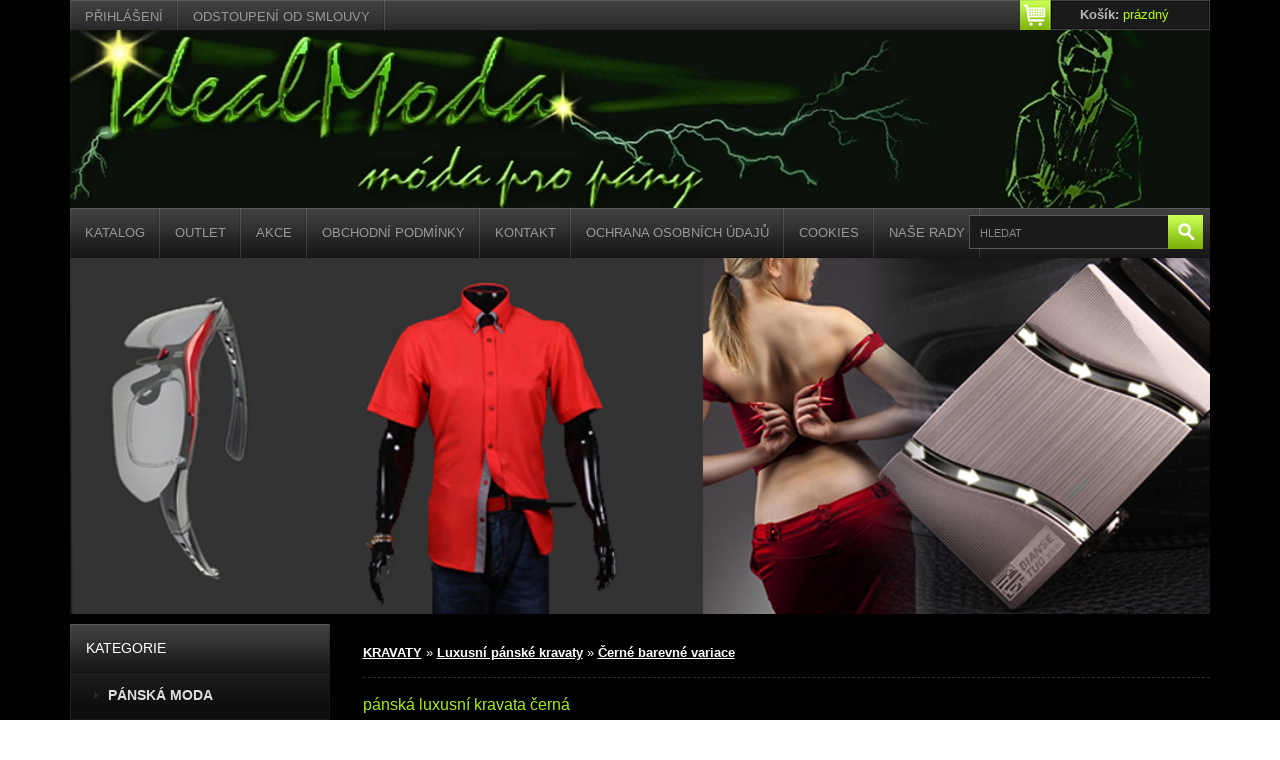

--- FILE ---
content_type: text/html; charset=UTF-8
request_url: https://www.idealmoda.cz/zbozi/1194-panska-luxusni-kravata-cerna/
body_size: 4993
content:
<!DOCTYPE html>
<html lang="cs" xmlns="http://www.w3.org/1999/xhtml" xmlns:og="http://opengraphprotocol.org/schema/" xmlns:fb="http://www.facebook.com/2008/fbml">
<head>
<script async src="https://www.googletagmanager.com/gtag/js?id=G-LM34D4PCBF"></script>
<script>
window.dataLayer = window.dataLayer || [];
function gtag(){dataLayer.push(arguments);}
gtag('consent', 'default', {
	'analytics_storage': 'denied',
	'ad_user_data': 'denied',
	'ad_personalization': 'denied',
	'ad_storage': 'denied'
});
gtag('js', new Date());
gtag('config', 'G-LM34D4PCBF');
</script>
<meta http-equiv="Content-Type" content="text/html; charset=utf-8" />
<meta http-equiv="Content-Language" content="cs" />
<meta name="viewport" content="width=device-width, initial-scale=1, maximum-scale=1">
<meta name="description" content="Detail zboží pánská luxusní kravata černá." />
<meta name="robots" content="all, follow" />
<meta property="og:title" content="pánská luxusní kravata černá" />
<meta property="og:type" content="product" />
<meta property="og:site_name" content="Ideal Moda" />
<meta property="og:image" content="https://www.idealmoda.cz/files/zbozi_th/1194.jpg" />
<meta property="og:url" content="https://www.idealmoda.cz/zbozi/1194-panska-luxusni-kravata-cerna/" />
<meta property="fb:admins" content="1546639132" />
<script type="text/javascript" src="/inc/jquery/jquery.min.js"></script>
<link rel="stylesheet" href="/inc/bootstrap/css/bootstrap.min.css" type="text/css" />
<script type="text/javascript" src="/inc/bootstrap/js/bootstrap.min.js"></script>
<script type="text/javascript" src="/inc/jquery/jquery.unveil.js"></script>
<link href="https://maxcdn.bootstrapcdn.com/font-awesome/4.6.3/css/font-awesome.min.css" rel="stylesheet">
<link rel="stylesheet" href="/style/styl.min.css?v=20210816" type="text/css" />
<link rel="stylesheet" href="/inc/magnific/dist/magnific-popup.css">
<script src="/inc/magnific/dist/jquery.magnific-popup.js"></script>
<script type="text/javascript" src="/inc/java.min.js?v=20210817"></script>
<script type="text/javascript" src="/inc/floatbox/floatbox.js"></script>
<link rel="stylesheet" href="/inc/floatbox/floatbox.css" type="text/css" />
<link rel="stylesheet" href="/inc/jquery/cloud-zoom.css" type="text/css" />
<script type="text/javascript" src="/inc/jquery/cloud-zoom.js"></script>
<script type="text/javascript">
$(document).ready(function(){ 
     $(window).scroll(function(){
        if ($(this).scrollTop() > 100) {
            $('.scrollup').fadeIn();
        } else {
            $('.scrollup').fadeOut();
        }
    }); 
     $('.scrollup').click(function(){
        $("html, body").animate({ scrollTop: 0 }, 600);
        return false;
    });
	$('.navbar-toggle').on("click",function(event) {
		if ($(document).width()<992) {
			mobilemenu();
		};
		event.stopPropagation();
	});
	$('html').on('click',function(e) {
		if($('#hlavni-menu').is(':visible')) {
			$("#hlavni-menu").css("display", "none");
		}
	});
 });
</script>
<script defer type="text/javascript" src="/inc/cookieconsent/cookieconsent.min.js?v=20240101"></script>
<script defer type="text/javascript" src="/inc/cookieconsent/cookieconsent-init.min.js?v=20240101"></script><title>pánská luxusní kravata černá</title>
</head>
<body>
<div id="fb-root"></div>
<script async defer src="https://connect.facebook.net/cs_CZ/sdk.js#xfbml=1&version=v3.2&appId=466756813411751"></script>
<div class="container">
<div id="menu" class="clearfix">

<div id="pruh0">
<ul id="tmheaderlinks0">
<li><a href="/user_login.php" title="Přihlášení">Přihlášení</a></li><li class="hidden-xs hidden-sm"><a href="/page/odstoupeni-od-smlouvy/" title="Odstoupení od smlouvy">Odstoupení od smlouvy</a></li></ul>
<div id="shopping_cart">
<a href="/kosik.php" title="Nákupní košík">Košík:
<span class="kosikempty">prázdný</span></a>
</div>

</div>

<div id="menu-gif">
<a href="/"><img src="/files/pozadi/head.jpg" class="img-responsive" /></a>
</div>

<div id="pruh">
	<div class="row">

		<div class="col-xs-8">

			<nav class="navbar navbar-default mojemenu">
				<div class="container">
					<div class="navbar-header">
						<button class="navbar-toggle collapsed pull-left mojemenu-toggle" type="button" data-toggle="collapse" data-target="#navbarResponsive" aria-controls="navbarResponsive" aria-expanded="false" aria-label="Katalog">
					        <i class="fa fa-bars" aria-hidden="true"></i><span class="cat-res"> KATALOG</span>
					    </button>
					</div>
					<div class="collapse navbar-collapse" id="navbarResponsive">
						<ul id="tmheaderlinks" class="nav navbar-nav">
<li><a href="/" title="Katalog">Katalog</a></li>
<li><a href="/akce.php" title="Outlet">Outlet</a></li>
<li><a href="/page/akce/" title="Akce">Akce</a></li>
<li><a href="/page/obchodni-podminky/" title="Obchodní podmínky">Obchodní podmínky</a></li>
<li><a href="/page/kontakt/" title="Kontakt">Kontakt</a></li>
<li><a href="/page/ochrana-osobnich-udaju/" title="Ochrana osobních údajů">Ochrana osobních údajů</a></li>
<li><a href="/page/cookies/" title="Cookies">Cookies</a></li>
<li><a href="/rady/" title="Naše rady">Naše rady</a></li>
						</ul>
					</div>
				</div>
			</nav>
		</div>
		<div class="col-xs-4">
			<div id="search_block_top">
				<form method="get" action="/search.php" id="searchbox">
				<input class="search_query" type="text" id="search_query_top" name="hledany_vyraz" value="Hledat" onFocus="if(this.value=='Hledat')this.value='';" onBlur="if(this.value=='')this.value='Hledat';"/>
				<a href="javascript:document.getElementById('searchbox').submit();"></a>
				</form>
			</div>
		</div>

	</div>

	</div>
</div>
<div id="hlavni-menu"></div>

<div id="hlavicka">
<img src="/files/pozadi/main.jpg">
</div>
<div class="row">
<div class="col-xs-12 col-md-4 col-lg-3 hidden-xs hidden-sm">
<div id="levy"><div id="levy-content">

	<div id="categories">
	<h4>Kategorie</h4>
	<ul>
	<li><span>PÁNSKÁ MODA</span></li><ul><li><a href="/kategorie/205-panska-moda-rucni-vyroba-z-kuze/" title="Ruční výroba z kůže">Ruční výroba z kůže</a></li>
<li><a href="/kategorie/74-tricka/" title="TRIČKA">TRIČKA</a></li>
<li><a href="/kategorie/4-kosile/" title="KOŠILE">KOŠILE</a></li>
<li><a href="/kategorie/41-kravaty/" title="KRAVATY">KRAVATY</a></li>
<li><a href="/kategorie/144-panske-motylky/" title="PÁNSKÉ MOTÝLKY">PÁNSKÉ MOTÝLKY</a></li>
<li><a href="/kategorie/40-panske-modni-doplnky/" title="PÁNSKÉ MÓDNÍ DOPLŇKY">PÁNSKÉ MÓDNÍ DOPLŇKY</a></li>
<li><a href="/kategorie/62-ksandy/" title="KŠANDY">KŠANDY</a></li>
<li><a href="/kategorie/42-opasky/" title="OPASKY">OPASKY</a></li>
<li><a href="/kategorie/43-penezenky/" title="PENĚŽENKY">PENĚŽENKY</a></li>
<li><a href="/kategorie/55-slunecni-bryle/" title="SLUNEČNÍ BRÝLE">SLUNEČNÍ BRÝLE</a></li>
<li><a href="/kategorie/88-panske-vesty/" title="PÁNSKÉ VESTY">PÁNSKÉ VESTY</a></li>
<li><a href="/kategorie/120-panska-moda-panske-tenisky/" title="pánské tenisky">pánské tenisky</a></li>
<li><a href="/kategorie/5-panske-bundy-a-mikiny/" title="PÁNSKÉ BUNDY A MIKINY">PÁNSKÉ BUNDY A MIKINY</a></li>
</ul>	</ul>
	</div>

	<br/><div class="fb-page" data-href="https://www.facebook.com/idealmoda.cz" data-width="259" data-small-header="false" data-adapt-container-width="true" data-hide-cover="false" data-show-facepile="true" data-show-posts="false"><div class="fb-xfbml-parse-ignore"><blockquote cite="https://www.facebook.com/idealmoda.cz"><a href="https://www.facebook.com/idealmoda.cz">Idealmoda</a></blockquote></div></div>

</div></div>

</div>
<div class="col-xs-12 col-md-8 col-lg-9">
<div id="hlavni"><div id="hlavni-content">
<div id="posloupnost"><a href="/kategorie/41-kravaty/" class="ha_nazev">KRAVATY</a> » <a href="/kategorie/46-kravaty-luxusni-panske-kravaty/" class="ha_nazev">Luxusní pánské kravaty</a> » <a href="/kategorie/134-panske-kravaty-panske-kravaty-luxusni-cerne-barevne-variace/" class="ha_nazev">Černé barevné variace</a></div>
<br/>
<h1>pánská luxusní kravata černá</h1>
<div class="iframe_360 iframe_360-4x3 hidden-xs"><iframe width="650" height="436" src="/360/published/KRAVTF332N8/iframe.html"></iframe></div>
<div class="popiszbozi clearfix"><p><span color="#000000"><span face="Times New Roman, serif"><span size="4"><span face="Times New Roman, serif"><span size="3"><span style="font-size: 14px;">Pánská luxusní kravata<strong> <span style="font-family: Times;" face="Times" size="3"><strong>D&amp;T</strong></span></strong> moderního nevšedního vzhledu.Každá kravata byla navržena módním italským designerem s největší pečlivostí.Kravata byla nařezána a ušita ve 100% kvalitě.Zvolený materiál kravaty a kvalitní mezivrstva kravaty zaručuje dokonalý vzhled uzlu na kravatě.Dodávka obsahuje kapesníček+manžetové knoflíčky.</span><span color="#000000"><span face="Times New Roman, serif"><span size="4"><span face="Times New Roman, serif"><span size="3"><span style="font-size: 14px;"></span><span style="font-size: 14px;"><span color="#000000"><span face="Times New Roman, serif"><span size="4"><span face="Times New Roman, serif"><span size="3"><br /><img src="/files/images/specifikace-výrobku_zel.png" height="40" width="212" /><br /></span></span></span></span></span></span></span></span></span></span></span></span></span></span></span></span></p>
<table rules="all" frame="border" border="0">
<tbody>
<tr>
<td><span style="font-size: 14px;">šířka kravaty:</span></td>
<td><span style="font-size: 14px;">8,5cm</span></td>
</tr>
<tr>
<td><span style="font-size: 14px;">délka kravaty:</span></td>
<td><span style="font-size: 14px;">145cm</span></td>
</tr>
<tr>
<td><span style="font-size: 14px;">barva kravaty:</span></td>
<td><span style="font-size: 14px;">černá/květinové ornamenty</span></td>
</tr>
<tr>
<td><span style="font-size: 14px;">materiál kravaty:</span></td>
<td><span style="font-size: 14px;">100% hedvábí</span></td>
</tr>
</tbody>
</table>
<p><img src="/files/images/pradlo-se-nesmi-prat.jpg" height="35" width="35" /><img src="/files/images/pradlo-se-nesmi-belit-prostredky-ktere-uvolnuji-chlor.jpg" height="35" width="40" /><img src="/files/images/zehleni-pradla-pri-maximalni-teplote-110_stupnu.jpg" height="35" width="35" /><img src="/files/images/pradlo-se-muze-chemicky-cistit-tetrachlorethenem-monofluortrichlormethanem-a-vsemi-rozpoustedly-uvedenymi-pod-symbolem-f.jpg" height="35" width="35" /></p>
<p><span style="font-size: 14px;" color="#000000"><span face="Arial, sans-serif"><span size="2"><span color="#000000"><span face="Times New Roman, serif"><span size="3">Všechny obrázky kravaty jsou profesionální a foceny,jak na tmavém/světlém pozadí,aby Váš barevný dojem z barvy kravaty byl adekvátní,jak v případě tmavé nebo světlé košile.Případné rozdíly barvy jsou způsobeny nastavením a kvalitou Vašeho monitoru.Děkujeme za porozumění.</span></span></span></span></span></span></p>
<p><em><strong><span style="font-size: 20px; color: #ff0000;" color="#000000"><span face="Arial, sans-serif"><span size="2"><span color="#000000"><span face="Times New Roman, serif"><span size="3"> </span></span></span></span></span></span></strong></em></p></div>
<div class="row clearfix">
<div class="col-sm-6"><div id="productImage"><div class="hidden-xs"><a href="/files/zbozi_big/1194.jpg" class="cloud-zoom" id="zoom1" rel="zoomWidth:300,zoomHeight:300"><img src="/files/zbozi/1194.jpg" class="img-responsive" alt="pánská luxusní kravata černá" /></a></div>
<div class="visible-xs"><a href="/files/zbozi_big/1194.jpg" rel="floatbox.group"><img src="/files/zbozi/1194.jpg" class="img-responsive" alt="pánská luxusní kravata černá" /></a></div>
</div><br/><br/><a href="/files/detail/14381-kravtf332n8.jpg" title="KRAVTF332N8" rel="floatbox.group"><img src="/files/detail/14381-kravtf332n8.jpg" class="img-detail" alt="KRAVTF332N8"></a>
<a href="/files/detail/14382-kravtf332n8-2.jpg" title="KRAVTF332N8 2" rel="floatbox.group"><img src="/files/detail/14382-kravtf332n8-2.jpg" class="img-detail" alt="KRAVTF332N8 2"></a>
<a href="/files/detail/14383-kravtf332n8-3.jpg" title="KRAVTF332N8 3" rel="floatbox.group"><img src="/files/detail/14383-kravtf332n8-3.jpg" class="img-detail" alt="KRAVTF332N8 3"></a>
<a href="/files/detail/14384-kravtf332n8-4.jpg" title="KRAVTF332N8 4" rel="floatbox.group"><img src="/files/detail/14384-kravtf332n8-4.jpg" class="img-detail" alt="KRAVTF332N8 4"></a>
<a href="/files/detail/14385-kravtf332n8-5.jpg" title="KRAVTF332N8 5" rel="floatbox.group"><img src="/files/detail/14385-kravtf332n8-5.jpg" class="img-detail" alt="KRAVTF332N8 5"></a>
<a href="/files/detail/14386-kravtf332n8-6.jpg" title="KRAVTF332N8 6" rel="floatbox.group"><img src="/files/detail/14386-kravtf332n8-6.jpg" class="img-detail" alt="KRAVTF332N8 6"></a>
<a href="/files/detail/14387-kravtf332n8-7.jpg" title="KRAVTF332N8 7" rel="floatbox.group"><img src="/files/detail/14387-kravtf332n8-7.jpg" class="img-detail" alt="KRAVTF332N8 7"></a>
</div><div class="col-sm-6 detail-item">
<br/>katalog číslo: <strong>KRAV TF332P8</strong><br/><br/>
<form method="post" action="/webakce/kosik.php" id="form_1194" name="form_1194">
<div class="ite_view_kos">
<div class="normalcena"><span class="normalsize">Cena:</span> 498 <span class="normalsize">Kč (<b>18.38</b> EUR)</span></div>
<div id="nakup">
<input class="pocet-kusu" type="text" name="pocetkusu" value="1" /> ks <input type="submit" class="buttonbig" value="koupit" />
<input type="hidden" name="zboziid" value="1194" /><input type="hidden" name="akce" value="1" />
</div>
</div>
<div id="tipy"><div id="tipy-pod">Skladová dostupnost: <span class="skladem">Skladem</span><br/>
</div>
</div>
</form>
<div class="cleanerboth"></div>
<div class="face">
	<script async defer src="https://connect.facebook.net/cs_CZ/sdk.js#xfbml=1&version=v3.2&appId=466756813411751&autoLogAppEvents=1"></script>
	<div class="fb-like" data-href="https://www.idealmoda.cz/zbozi/1194-panska-luxusni-kravata-cerna/" data-layout="button_count" data-action="like" data-size="small" data-show-faces="false" data-share="false"></div>
</div>
<br/>
<div id="dopzn">
	<a href="/email.php?id=1194" class="ajax-popup-link">Doporučit známému</a>
</div>
<div class="cleanerboth"></div>
</div>
</div>
<div class="doporucene_nadpis">Související zboží</div>
<div class="row row-items clearfix"><div class="col-xs-6 col-sm-4 col-md-4 col-lg-4 col-xl-3 col-zbozi">
<div class="zbozi stejnavyska clearfix">
<div class="obrazek"><a href="/zbozi/1193-panska-luxusni-kravata-cerna/" class="tooltips"><img src="/files/zbozi_th/1193.jpg" alt="pánská luxusní kravata černá" class="nahled" /><span class="hidden-xs"><img class="lazy-img" src="/images/lazy.gif" data-src="/files/zbozi/1193.jpg" /><noscript><img src="/files/zbozi/1193.jpg" /></noscript></span></a></div>
<div class="cat_view_nazev_2"><a href="/zbozi/1193-panska-luxusni-kravata-cerna/" title="pánská luxusní kravata černá">pánská luxusní kravata černá</a></div>
<div class="cat_view_pridat_2"><div class="cat_view_cena_2">498.00&nbsp;Kč</div><div class="cat_view_cena_sk">(18.38&nbsp;EUR)</div><div class="skladovost skladovost-red">Vyprodáno</div>
</div>
</div>
</div>
</div>
<div id="dalsi"><a href="/zbozi/1413-panska-kravata-cerna-jason-vogue/" title="pánská kravata černá JASON & VOGUE">další zboží &raquo;</a></div>
</div></div>
</div>
</div>
<div id="paticka">
</div>
<div id="copyr">
<p><a href="http://firmy.pohoda.cz"><img style="border: 0;" alt="Firmy POHODA" src="https://www.stormware.cz/image/ostatni/BanFirmaPH02.png" /></a></p><p><a href="https://cloud.degoo.com/drive-vqti1plx6ttw" target="_blank"><img alt="100 GB Free Backup" src="https://degoo.com/Content/Images/Banner/Degoo-h1.png" /></a></p><a href="/mapa.php" title="Mapa webu">Mapa webu</a> &sdot; <a href="javascript:void(0);" data-cc="c-settings">Nastavení&nbsp;soukromí</a></div>
</div>
<div id="screen"></div>
<script type="text/javascript" src="/inc/js/foot.js?v=20220101"></script>
</body>
</html>

--- FILE ---
content_type: text/css
request_url: https://www.idealmoda.cz/style/styl.min.css?v=20210816
body_size: 5475
content:
body{background:url(../files/pozadi/back.jpg) top center repeat;font-family:Arial,Helvetica,sans-serif;font-style:normal;font-variant:normal;font-weight:400;font-size:13px;color:#fff;margin:0 auto;margin-bottom:10px}h1,h2,h3,h4,h5,h6{margin:0;padding:0;letter-spacing:0}h1{font-size:16px;margin-bottom:10px;color:#a8ec15}#vedltext h1{margin-top:15px}#hlavicka img{width:100%}#hlavicka span{display:none}h2{font-size:16px;margin:10px 0}form{margin:0}input{background:#fff;color:#000;font-family:Arial,Helvetica,sans-serif;font-size:13px;vertical-align:middle;border:1px solid #2E2E2E;margin:1px;padding:2px}input.transparent{background:transparent;border:0}.button{text-align:center;color:#000!important;text-decoration:none!important;background:#a8ec15;font-weight:700;border:1px solid #a8ec15;cursor:hand;cursor:pointer;-moz-border-radius:5px;-webkit-border-radius:5px;-khtml-border-radius:5px;border-radius:5px;padding:2px}label{cursor:hand;cursor:pointer}input.buttonbig{text-align:center;color:#000;background:#a8ec15;font-weight:700;border:1px solid #a8ec15;cursor:hand;cursor:pointer;padding:10px 15px;font-size:16px;-moz-border-radius:5px;-webkit-border-radius:5px;-khtml-border-radius:5px;border-radius:5px}input.sbutton{text-align:center;color:#000;background:#a8ec15;font-weight:700;border:1px solid #a8ec15;padding:8px;cursor:hand;cursor:pointer;-moz-border-radius:5px;-webkit-border-radius:5px;-khtml-border-radius:5px;border-radius:5px}input.buttonbig:hover,input.button:hover,input.sbutton:hover{background:#c6fb53}#nakup{margin:8px 0;padding:8px 0;text-align:center}#varianta{margin-top:15px}#varianta select{padding:5px!important;margin:0}input.pocet-kusu{width:20px}select{background:#fff;color:#000;font-family:Arial,Helvetica,sans-serif;font-size:13px;vertical-align:middle;border:1px solid #2E2E2E;margin:1px}textarea{background:#fff;color:#000;font-family:Arial,Helvetica,sans-serif;font-size:13px;vertical-align:middle;border:1px solid #2E2E2E;padding:4px;margin:1px}thead{font-size:13px;font-weight:700;text-align:center;vertical-align:middle}table{padding:0;margin:0;max-width:100%!important}span{max-width:100%!important}td{vertical-align:top;padding:2px;margin:1px}img{border:0}.cleaner{clear:left;height:1px;margin:-1px 0 0;padding:0;border:0;visibility:hidden;background:transparent}.cleanerboth{clear:both;height:1px;margin:-1px 0 0;padding:0;border:0;visibility:hidden;background:transparent}.cleanerright{clear:right;height:1px;margin:-1px 0 0;padding:0;border:0;visibility:hidden;background:transparent}.skryj{display:none}.schovat{position:absolute!important;top:-9999px!important;left:-9999px!important}p{padding:0;margin:0 0 10px;color:#fff}hr{width:100%;height:1px;background:#E2D5C6;border:0}a:link,a:visited{color:#fff;text-decoration:underline;font-size:13px}a:hover{color:#a8ec15;text-decoration:none}a.ha:link,a.ha:visited,a.ha:hover{font-size:16px}#content{padding:0;margin:0 auto}#content-content{padding:0;margin:0;text-align:left}@media (min-width: 768px) and (max-width: 991px){.navbar-collapse.collapse{display:none!important}.navbar-collapse.collapse.in{display:block!important}.navbar-header .collapse,.navbar-toggle{display:block!important}.navbar-header{float:none}.mojemenu .container{margin-left:-10px}}.phone-main{position:relative;top:-5px;max-width:750px}.phone-content{background:#010101;padding:10px 20px;margin:0;border:1px solid #666;color:#fff}.phone-cat{font-size:16px;padding:5px 0;border-bottom:1px dotted #666;text-align:left}.phone-cat:last-child{border:0}.phone-cat a,.phone-cat-bottom a{text-decoration:none;padding:0;margin:0;color:#ccc}.phone-cat a:hover,.phone-cat-bottom a:hover{color:#fff}.phone-cat-bottom{margin-top:10px;padding:10px 0;font-size:14px;text-align:left}.phone-cat-active a{color:#fff}.phone-menu{display:none;background:#fff;border:1px solid #ECC5D7;width:100px;font-size:20px;padding:5px;position:relative;top:1px;left:19px;text-align:center}.phone-menu div{position:relative;top:-1px}#hlavni-menu{position:absolute;width:100%;left:0;right:0;margin:0 auto;z-index:1000;display:none;padding:0}.navbar-muj-border{border:1px solid #ECC5D7}@media (min-width: 576px) and (max-width: 767px){.phone-menu{left:102px}}#shopping_cart{float:right;width:190px;background:url(../images/kosik.png) 0 0 no-repeat;height:30px}#shopping_cart a{width:130px;height:30px;display:block;position:relative;left:60px;top:-9px;font:bold 13px/48px Arial;color:#b8b8b8;text-decoration:none;-webkit-border-radius:0!important;border-radius:0!important}#shopping_cart a span{font:13px Arial;color:#b3ff0f}#shopping_cart a:hover,#shopping_cart a:hover span{color:#fff}#tmtextblock{width:600px;height:26px;margin:0 0 10px;padding:0;color:#fff;float:left}#tmtextblock a:link,#tmtextblock a:visited{color:#a8ec15;text-decoration:none}#tmtextblock a:hover{color:#fff}ul,li{margin:0!important;padding:0!important}#tmheaderlinks,#tmheaderlinks0{list-style-type:none;margin:0}#tmheaderlinks li,#tmheaderlinks0 li{float:left;background:url(../images/separator.png) right 0 no-repeat}#tmheaderlinks li a,#tmheaderlinks0 li a{height:50px;font:13px/50px Arial;color:#989898;text-decoration:none;text-align:center;text-transform:uppercase;padding:0 15px}#tmheaderlinks0 li{height:30px}#tmheaderlinks0 li a{height:30px;position:relative;top:-8px}#tmheaderlinks li a:hover,#tmheaderlinks li a.active,#tmheaderlinks0 li a:hover,#tmheaderlinks0 li a.active{color:#fff}@media (max-width: 356px){#tmheaderlinks li a,#tmheaderlinks0 li a{font-size:11px}}#search_block_top{width:234px;height:34px;background:url(../images/search.png) 0 0 no-repeat;position:relative;right:7px;top:7px;float:right}#search_block_top input.search_query{width:179px;height:34px;float:left;padding:0 10px;background:none;border:none;font:11px/34px Arial;color:#858585;text-transform:uppercase}#search_block_top a{width:35px;height:35px;display:block;padding:0;overflow:hidden;float:right;position:relative;top:-35px}.mojemenu{background:transparent;border:0;margin:0;text-align:left}@media (min-width: 992px){.mojemenu .container{margin-left:-30px}}.mojemenu-toggle{margin-left:10px;border:0;font-size:16px;color:#aaa;position:relative;top:-3px}.mojemenu-toggle:hover,.mojemenu-toggle:focus{background:#333!important}.mojemenu-toggle i{margin-right:5px}#pruh{background:url(../images/header.png) top left no-repeat;clear:both;height:50px}#pruh0{background:url(../images/header.png) top left no-repeat;clear:both;height:30px}#loginboxnadpis{font-weight:700;color:#fff}.pri{position:relative;top:7px;left:7px}.regg{position:relative;top:-5px;left:20px}#menu-content{padding:20px;text-align:right;color:#fff}.cart{position:relative;top:3px}#main{margin:0;padding:0;width:100%;clear:both}#main-content{padding:0;margin:0;color:#fff}#main-content ul,#main-content ol{padding:0;margin:0 10px 0 20px}#main-content li{padding:5px 0;text-align:left}#posloupnost{padding-bottom:15px;border-bottom:1px dashed #2E2E2E;color:#fff}#posloupnost a{color:#fff}#levy{margin:0;padding:0}#levy-content{margin:0;padding:10px 0}#katalog ul{padding:0;margin:0 0 0 20px;margin:0}#katalog li{padding:0;text-align:left;list-style-type:none}li.li_pod{margin-left:10px}#katalog{text-align:center;padding-bottom:10px}#katalog span{display:none}#katalog strong{color:#a8ec15}#katalog a{text-decoration:none;font-weight:700}#katalog a:hover{color:#a8ec15}#katalog img:hover{border:3px solid #E2D5C6}.r1{border:3px solid #E2D5C6;border:3px solid #666}.r2{border:3px solid #000}#categories ul{padding:0;list-style:none;margin:0;width:100%}#categories ul li{padding:0;position:relative;font-weight:700;text-align:left}#categories ul li > span{height:48px;display:block;padding:0 0 0 38px;background:url(../images/category.png) 0 0 no-repeat;font:14px/46px Arial;color:#ddd;text-transform:uppercase;text-decoration:none;font-weight:700}#categories ul li > a{height:48px;display:block;padding:0 0 0 38px;background:url(../images/category.png) 0 0 no-repeat;font:14px/46px Arial;color:#ddd;text-transform:uppercase;text-decoration:none;font-weight:700}#categories ul li > a:hover{color:#fff}#categories ul a.selected{color:#a8ec15}#categories ul ul li a{font-weight:700;font-style:italic;font-size:12px;color:#999}#categories ul ul ul li a{font-weight:400;font-style:normal;font-size:11px;color:#999}#categories ul ul ul ul li a{font-weight:400;font-style:italic;font-size:11px;color:#999}#categories h4{height:48px;padding:16px 0 0 16px;margin:0;background:url(../images/h4.png) 0 0 no-repeat;font:14px Arial;color:#fff;text-transform:uppercase}#categories h4 a{font-size:14px}@media (max-width: 356px){.cat-res{display:none}}#sekce table{width:100%;border-collapse:collapse;margin:0;padding:0}#sekce td{width:33%;padding:10px;border-left:1px solid #1a1a1a;border-top:1px solid #1a1a1a;border-bottom:1px solid #1a1a1a;background:#1a1a1a;background:-moz-linear-gradient(top,#1a1a1a 0%,#0c0c0c 100%);background:-webkit-gradient(left top,left bottom,color-stop(0%,#1a1a1a),color-stop(100%,#0c0c0c));background:-webkit-linear-gradient(top,#1a1a1a 0%,#0c0c0c 100%);background:-o-linear-gradient(top,#1a1a1a 0%,#0c0c0c 100%);background:-ms-linear-gradient(top,#1a1a1a 0%,#0c0c0c 100%);background:linear-gradient(to bottom,#1a1a1a 0%,#0c0c0c 100%);filter:progid:DXImageTransform.Microsoft.gradient(startColorstr='#1a1a1a',endColorstr='#0c0c0c',GradientType=0)}#sekce td > a{color:#ddd;text-transform:uppercase;font-weight:700;text-decoration:none;font:12px/46px Arial;line-height:14px}#sekce td > a:hover{color:#fff}#sekce td a.selected{color:#a8ec15}#hlavni{margin:0;padding:0}#hlavni-content{margin:0;padding:30px 0 10px}#hlavni-content li{margin-left:15px!important}#hlavni a{font-weight:700}.maintable{width:100%}.hlavtext{padding-left:10px;vertical-align:top;text-align:right}.obrtext{width:300px;padding-right:100px}#uvodka img{max-width:100%;height:auto}@media (max-width: 992px){#hlavni{margin-top:10px;border:1px solid #2E2E2E;text-align:left}#hlavni-content{padding:15px}}#paticka,#copyr{margin:10px auto;text-align:center;color:#fff}#paticka a,#copyr a{color:#fff;text-decoration:none}#pata{text-align:center;margin:15px auto}.tabvmiddle{margin:0 auto}.tabvcentru{text-align:center;margin:0 auto}.tabvpravo{text-align:right;padding-right:3px}.tabvpravocrop{text-align:right;padding-right:3px;padding-top:2px}.tabvlevo{text-align:left}.tabnahore{vertical-align:top;text-align:right}.tabvpravobold{text-align:right;font-weight:700;padding-right:3px}.tabvpravonahorebold{vertical-align:top;text-align:right;font-weight:700;padding-right:3px}.taboddel{width:100%;border-bottom:1px solid #2E2E2E;color:#2E2E2E;font-weight:700;letter-spacing:2px;padding-top:20px}.taboddeldot{width:100%;border-bottom:1px dashed #2E2E2E;color:#A7B2BF}.taboddeldots{width:100%;border-bottom:1px dotted #E2D5C6}.normalni{font-weight:400}.tabstepright{text-align:right}.contactform{margin-top:15px}.messagebig{font-weight:700;font-size:16px}.message{font-weight:700;color:#ED1C24;margin:10px 0;font-size:16px}.messages{font-weight:700;color:#ED1C24;margin:10px 0;text-align:center;font-size:16px}.message a,.messages a,.messagebig a{font-size:16px}#login{width:400px;text-align:right;float:right}#login table{float:right}img.uvodni{width:185px;margin:2px}img.okraj{border:0}img.okrajvlevo{border:0;float:left;margin:0;padding:2px 10px}img.okrajvpravo{border:0;float:right;margin:0;padding:2px 10px}#tigra td{padding:5px}.docasne{font-weight:700;color:#CCC2A8;font-size:13px}.docasnecat{color:#666}img.obraz{margin:10px 0;width:150px}@media (min-width: 768px){.tabvpravo-resp{text-align:right}}#strankovani{margin:0 auto;margin-top:2px;text-align:center;padding:10px 5px;font-weight:400;background:#E2D5C6;border:1px solid #2E2E2E}.vybranemenu{font-weight:700}#razeni{margin:0 auto;margin-top:10px;text-align:center;padding:10px 5px;font-weight:400;background:#E2D5C6;border:1px solid #2E2E2E}#pocet{margin:0 auto;margin-top:2px;text-align:center;padding:5px 5px 0;font-weight:400;background:#E2D5C6;border:1px solid #2E2E2E}#pocet table{margin:0 auto;text-align:center}#pocet select{position:relative;top:-3px;right:2px}.galera{border:1px solid #2E2E2E}.galera_div{padding:20px}@media (max-width: 992px){.galera{border:0;border-top:1px solid #2E2E2E}.galera_div{padding:20px 10px}}.gal_view{margin:0 auto;vertical-align:top;padding:0;border-spacing:0 5px}.gal_view_tr{vertical-align:top}.gal_view_obr{vertical-align:top;padding:10px;width:200px;border-top:1px solid #2E2E2E;border-bottom:1px solid #2E2E2E;border-left:1px solid #2E2E2E}.gal_view_img{width:200px}.gal_view_popis{width:368px;vertical-align:top;padding:10px 5px;text-align:left;border-top:1px solid #2E2E2E;border-bottom:1px solid #2E2E2E;border-right:1px solid #2E2E2E}.kgal_view_obr{vertical-align:top;padding:10px;width:100px;border-top:1px solid #2E2E2E;border-bottom:1px solid #2E2E2E;border-left:1px solid #2E2E2E}.kgal_view_img{width:100px}.kgal_view_popis{width:468px;vertical-align:top;padding:10px 5px;text-align:left;border-top:1px solid #2E2E2E;border-bottom:1px solid #2E2E2E;border-right:1px solid #2E2E2E}.cat_view_oddel{height:2px;background:#eee}.cat_view{margin:0 auto;vertical-align:top;padding:0;border-spacing:0 5px}.cat_view_tr{vertical-align:top;background:#F6F3F4}.cat_view_cat{vertical-align:top;padding:0 0 5px}.okrajek{padding:0 2px}.cat_view_obr{vertical-align:top;padding:10px;width:200px;border-top:1px solid #2E2E2E;border-bottom:1px solid #2E2E2E;border-left:1px solid #2E2E2E}.cat_view_img{width:200px}.cat_view_popis{width:268px;vertical-align:top;padding:10px 5px;text-align:left;border-top:1px solid #2E2E2E;border-bottom:1px solid #2E2E2E}.cat_view_popis a{font-size:14px}.cat_view_pages{text-align:center;padding:10px;margin-top:2px}.cat_view_pridat{text-align:center;padding:12px 10px;font-weight:400;border-top:1px solid #2E2E2E;border-bottom:1px solid #2E2E2E;border-right:1px solid #2E2E2E}.cat_view_cena{text-align:center;font-weight:700;margin-bottom:10px}.cat_view_pridat_2{text-align:center;padding-top:5px;font-weight:400}.cat_view_cena_2{text-align:center;font-weight:700;font-size:16px;padding:5px 0;color:#fff}.cat_view_cena_sk{color:#fff}#prechody{width:100%;background:#E2D5C6;margin:5px 0}#prechody a{color:#1F4E9F}#prechody td{padding:5px;margin:0}.cena{margin-top:10px;padding:5px 10px 0 0;border-top:1px dotted #E2D5C6}.normalcena{font-size:16px;font-weight:700;text-align:center;color:#a8ec15}.normalsize{font-weight:400;font-size:13px}.staracena,.oldcena{text-decoration:line-through;font-weight:400;color:#fff}.oldcena{text-decoration:none;font-size:13px}.ite_view{width:100%;vertical-align:top;padding:0}.ite_view_obr{vertical-align:top;padding:0 10px 0 2px;width:250px}.ite_view_img{margin-top:8px;width:250px;border:1px solid #E2D5C6}.ite_view_pop{vertical-align:top;padding:10px 0}.ite_view_kos{margin-top:5px;padding:10px 8px 0 0;border-top:1px dotted #E2D5C6;text-align:right}@media (min-width: 768px){.ite_view_kos{width:100%;float:right;margin-bottom:20px}}.zbozi_oddel{width:100%;border-top:1px dotted #E2D5C6;color:#A7B2BF;margin-top:20px;padding-bottom:5px}#soubory-main{margin-top:10px;border:1px solid #E2D5C6;width:250px}#soubory{text-align:left}#soubory img{padding:5px}#soubory td{padding:2px 5px}#doporucene,#takynakup{border-spacing:10px}#doporucene td,#takynakup td{padding:10px;background:#f9f9f9;border:1px solid #EAE5E2;width:50%}#doporucene img,#takynakup img{float:left;margin-right:10px}h3.doporucene_nadpis,h3.soubory_nadpis,h3.takynakup_nadpis{margin:15px 0 5px;height:22px;font-size:14px;padding:4px 0 0 10px;background:url(../images/back.jpg) left top repeat;border:1px solid #E2D5C6}.zbozi{vertical-align:top;text-align:center;border:1px solid #2A2A2A;margin-top:10px;padding:10px}.nahled{width:100%}.row-items{margin-left:-15px;margin-right:-15px}.cat_view_ph{width:142px}.cat_view_nazev{margin-top:15px}.cat_view_23{margin:0 auto;vertical-align:top;padding:0;border-spacing:5px;width:100%}.cat_view_2{margin:0 auto;margin-top:15px;vertical-align:top;padding:0;border-spacing:5px;width:660px;position:relative;right:5px}.cat_view_nazev_2{margin-top:15px;height:38px}@media (max-width: 476px){.cat_view_nazev_2{margin-top:15px;height:48px}}@media (max-width: 356px){.cat_view_nazev_2{margin-top:15px;height:68px}}#tipy{border-bottom:1px dotted #E2D5C6;margin-top:15px;margin-bottom:15px;text-align:center;padding:10px 5px;font-style:italic;clear:both}#search{margin:10px 0 10px 13px}#dopzn{float:right;width:120px;background:#223C7F;text-align:center;padding:4px 6px;-webkit-border-radius:2px;-moz-border-radius:2px;border-radius:2px}#dopzn a{text-decoration:none;font-weight:400;font-size:10px;padding:4px 6px;background:#223C7F}#dopzn a:hover{color:#fff}@media (max-width: 768px){#dopzn{float:none}}.zboziminus{margin-top:20px;font-size:14px;color:red}.img-detail{max-width:98px;margin-bottom:5px}@media (min-width: 768px){.detail-item{text-align:right}}.varianta_nadpis{margin-top:15px;position:relative;top:5px;font-weight:700;color:#a8ec15}.obj_view_tr{vertical-align:top;padding:2px}.obj_view_obr{vertical-align:top;padding:2px;width:50px}.obj_view_img{width:50px}.obj_view{width:100%;margin:1px auto;vertical-align:top;padding:0}.obj_view_nazev{padding:2px;text-align:left;width:300px}.obj_view_cena{text-align:right;padding:2px;width:280px}.obj_view_akce{text-align:right;padding:5px 0;width:20px}img.kosik_img{position:relative;top:-1px}.kosikbig{color:#a8ec15}.kosikempty{color:#444}.obj_view_prehled{text-align:left;padding:2px;padding-top:10px;font-weight:700}#cenacelkem{font-weight:700;font-size:14px;margin:10px auto;margin-top:20px;padding:6px;text-align:center;color:#fff}#objednat{font-weight:700;font-size:18px;margin:10px auto;padding:6px;text-align:center;color:#000}.volitelne{border:1px solid #ccc;width:450px;font-size:13px;margin:10px auto;padding:4px;text-align:center;background:#f6f6f6;color:#000}.docasne{color:#666}.smazat{position:relative;right:1px}#dalsi{text-align:right;margin-top:10px;padding-top:10px}.doporucene_nadpis{color:#a8ec15;font-weight:700;margin-top:30px;border-top:1px dashed #2E2E2E;padding-top:20px;padding-bottom:5px}.googleqr{margin-bottom:10px}.delet{position:relative;top:2px}.cenacelk{text-align:center;font-size:18px;margin:5px auto}#proces-objednavky{width:100%;margin:0 auto}#proces-objednavky-content{display:table;margin:0 auto;width:100%;line-height:20px}#proces-objednavky-content a{line-height:20px}#proces-objednavky-content div{display:table-cell;width:25%;text-align:center}#proces-objednavky-content div span h1{font-size:13px;font-weight:700;background:transparent;padding:0;line-height:20px}.bseda{border-right:3px solid #999}.bmodra{border-right:3px solid #69F}.bcervena{border-right:3px solid red}.bcerna{border-right:3px solid #000}.bbila{border-right:3px solid #FFF}.bzelena{border-right:3px solid #3C3}.bfialova{border-right:3px solid #96F}.bhneda{border-right:3px solid #630}.bzluta{border-right:3px solid #FF0}.bruzova{border-right:3px solid #F9F}.boranzova{border-right:3px solid #F93}.scrollup{width:40px;height:40px;opacity:1;position:fixed;bottom:50px;right:20px;display:none;text-indent:-9999px;background:url(../images/icon_top.png) no-repeat}#screen{position:absolute;left:0;top:0;background:#000}.skladovost{margin-top:10px;height:24px;padding:3px}.skladovost-red{background:red;color:#fff;font-weight:700;font-size:13px}a.tooltips span{position:absolute;width:420px;visibility:hidden}a:hover.tooltips span{visibility:visible;margin-left:-300px;z-index:999}a.tooltips span img{position:relative;border:10px solid #000;width:420px}.iframe_360{margin:20px 0}.iframe_360 iframe{border:1px dotted #2E2E2E}.iframe_3602{margin:20px 0;position:relative;height:0;overflow:hidden}.iframe_3602 iframe{border:1px dotted #2E2E2E;position:absolute;top:0;left:0;width:100%;height:100%}.iframe_3602-4x3{padding-bottom:75%}.popiszbozi{margin-bottom:20px;padding-bottom:20px;border-bottom:1px dotted #2E2E2E}.ajax-white{max-width:600px;margin:0 auto;position:relative;background:#fff}.obsah{background:#fff;min-height:410px;color:#000}.obsah-content{padding:10px}.bottom-1{margin-bottom:15px!important}.bottom-15{margin-bottom:20px!important}.bottom-2{margin-bottom:25px!important}.bottom-3{margin-bottom:35px!important}.bottom-4{margin-bottom:45px!important}.bottom-5{margin-bottom:55px!important}.top-05{margin-top:5px!important}.top-1{margin-top:15px!important}.top-15{margin-top:20px!important}.top-2{margin-top:25px!important}.top-3{margin-top:35px!important}.top-4{margin-top:45px!important}.top-5{margin-top:55px!important}.nopadding{padding:0!important;margin:0!important}.display-table{display:table;table-layout:fixed;width:100%}.display-cell{display:table-cell;vertical-align:middle;float:none}.vybiratko{position:relative;top:-3px;margin-right:6px!important}.text-xs-left{text-align:left!important}.text-xs-right{text-align:right!important}.text-xs-center{text-align:center!important}@media (min-width: 768px){.text-sm-left{text-align:left!important}.text-sm-right{text-align:right!important}.text-sm-center{text-align:center!important}}@media (min-width: 992px){.text-md-left{text-align:left!important}.text-md-right{text-align:right!important}.text-md-center{text-align:center!important}}@media (min-width: 1200px){.text-lg-left{text-align:left!important}.text-lg-right{text-align:right!important}.text-lg-center{text-align:center!important}}.pull-xs-0{right:auto}.pull-xs-1{right:8.333333%}.pull-xs-2{right:16.666667%}.pull-xs-3{right:25%}.pull-xs-4{right:33.333333%}.pull-xs-5{right:41.666667%}.pull-xs-6{right:50%}.pull-xs-7{right:58.333333%}.pull-xs-8{right:66.666667%}.pull-xs-9{right:75%}.pull-xs-10{right:83.333333%}.pull-xs-11{right:91.666667%}.pull-xs-12{right:100%}.push-xs-0{left:auto}.push-xs-1{left:8.333333%}.push-xs-2{left:16.666667%}.push-xs-3{left:25%}.push-xs-4{left:33.333333%}.push-xs-5{left:41.666667%}.push-xs-6{left:50%}.push-xs-7{left:58.333333%}.push-xs-8{left:66.666667%}.push-xs-9{left:75%}.push-xs-10{left:83.333333%}.push-xs-11{left:91.666667%}.push-xs-12{left:100%}.offset-xs-1{margin-left:8.333333%}.offset-xs-2{margin-left:16.666667%}.offset-xs-3{margin-left:25%}.offset-xs-4{margin-left:33.333333%}.offset-xs-5{margin-left:41.666667%}.offset-xs-6{margin-left:50%}.offset-xs-7{margin-left:58.333333%}.offset-xs-8{margin-left:66.666667%}.offset-xs-9{margin-left:75%}.offset-xs-10{margin-left:83.333333%}.offset-xs-11{margin-left:91.666667%}@media (min-width: 768px){.pull-sm-0{right:auto}.pull-sm-1{right:8.333333%}.pull-sm-2{right:16.666667%}.pull-sm-3{right:25%}.pull-sm-4{right:33.333333%}.pull-sm-5{right:41.666667%}.pull-sm-6{right:50%}.pull-sm-7{right:58.333333%}.pull-sm-8{right:66.666667%}.pull-sm-9{right:75%}.pull-sm-10{right:83.333333%}.pull-sm-11{right:91.666667%}.pull-sm-12{right:100%}.push-sm-0{left:auto}.push-sm-1{left:8.333333%}.push-sm-2{left:16.666667%}.push-sm-3{left:25%}.push-sm-4{left:33.333333%}.push-sm-5{left:41.666667%}.push-sm-6{left:50%}.push-sm-7{left:58.333333%}.push-sm-8{left:66.666667%}.push-sm-9{left:75%}.push-sm-10{left:83.333333%}.push-sm-11{left:91.666667%}.push-sm-12{left:100%}.offset-sm-0{margin-left:0}.offset-sm-1{margin-left:8.333333%}.offset-sm-2{margin-left:16.666667%}.offset-sm-3{margin-left:25%}.offset-sm-4{margin-left:33.333333%}.offset-sm-5{margin-left:41.666667%}.offset-sm-6{margin-left:50%}.offset-sm-7{margin-left:58.333333%}.offset-sm-8{margin-left:66.666667%}.offset-sm-9{margin-left:75%}.offset-sm-10{margin-left:83.333333%}.offset-sm-11{margin-left:91.666667%}}@media (min-width: 992px){.pull-md-0{right:auto}.pull-md-1{right:8.333333%}.pull-md-2{right:16.666667%}.pull-md-3{right:25%}.pull-md-4{right:33.333333%}.pull-md-5{right:41.666667%}.pull-md-6{right:50%}.pull-md-7{right:58.333333%}.pull-md-8{right:66.666667%}.pull-md-9{right:75%}.pull-md-10{right:83.333333%}.pull-md-11{right:91.666667%}.pull-md-12{right:100%}.push-md-0{left:auto}.push-md-1{left:8.333333%}.push-md-2{left:16.666667%}.push-md-3{left:25%}.push-md-4{left:33.333333%}.push-md-5{left:41.666667%}.push-md-6{left:50%}.push-md-7{left:58.333333%}.push-md-8{left:66.666667%}.push-md-9{left:75%}.push-md-10{left:83.333333%}.push-md-11{left:91.666667%}.push-md-12{left:100%}.offset-md-0{margin-left:0}.offset-md-1{margin-left:8.333333%}.offset-md-2{margin-left:16.666667%}.offset-md-3{margin-left:25%}.offset-md-4{margin-left:33.333333%}.offset-md-5{margin-left:41.666667%}.offset-md-6{margin-left:50%}.offset-md-7{margin-left:58.333333%}.offset-md-8{margin-left:66.666667%}.offset-md-9{margin-left:75%}.offset-md-10{margin-left:83.333333%}.offset-md-11{margin-left:91.666667%}}@media (min-width: 1200px){.pull-lg-0{right:auto}.pull-lg-1{right:8.333333%}.pull-lg-2{right:16.666667%}.pull-lg-3{right:25%}.pull-lg-4{right:33.333333%}.pull-lg-5{right:41.666667%}.pull-lg-6{right:50%}.pull-lg-7{right:58.333333%}.pull-lg-8{right:66.666667%}.pull-lg-9{right:75%}.pull-lg-10{right:83.333333%}.pull-lg-11{right:91.666667%}.pull-lg-12{right:100%}.push-lg-0{left:auto}.push-lg-1{left:8.333333%}.push-lg-2{left:16.666667%}.push-lg-3{left:25%}.push-lg-4{left:33.333333%}.push-lg-5{left:41.666667%}.push-lg-6{left:50%}.push-lg-7{left:58.333333%}.push-lg-8{left:66.666667%}.push-lg-9{left:75%}.push-lg-10{left:83.333333%}.push-lg-11{left:91.666667%}.push-lg-12{left:100%}.offset-lg-0{margin-left:0}.offset-lg-1{margin-left:8.333333%}.offset-lg-2{margin-left:16.666667%}.offset-lg-3{margin-left:25%}.offset-lg-4{margin-left:33.333333%}.offset-lg-5{margin-left:41.666667%}.offset-lg-6{margin-left:50%}.offset-lg-7{margin-left:58.333333%}.offset-lg-8{margin-left:66.666667%}.offset-lg-9{margin-left:75%}.offset-lg-10{margin-left:83.333333%}.offset-lg-11{margin-left:91.666667%}}input.form-control{border:1px solid #2E2E2E}.eu-cookies{position:fixed;left:0;bottom:0;width:100%;color:#ddd;background-color:#666;z-index:1000;padding:15px;opacity:.9;filter:alpha(opacity=90)}.eu-cookies a{color:#ddd}.eu-cookies button{background:#972731;color:#fff;border:1px solid #000;cursor:hand;cursor:pointer;padding:3px 5px}